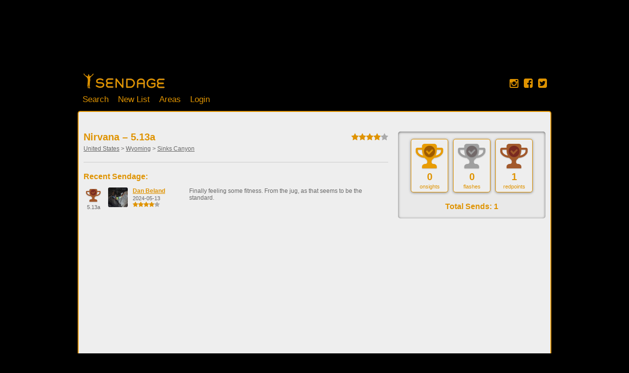

--- FILE ---
content_type: text/html; charset=UTF-8
request_url: https://sendage.com/climb/nirvana-sinks-canyon-wy-usa
body_size: 7407
content:
<!DOCTYPE html>
<html>

<head prefix="og: http://ogp.me/ns# fb: http://ogp.me/ns/fb# sendage: http://ogp.me/ns/fb/sendage#">
	<title>Nirvana - 5.13a, Sinks Canyon, Wyoming, United States</title>

	<meta name="keywords" content="nirvana, sinks canyon, wyoming, united states, lander, rock climbing, bouldering, sport climbing, redpoint, flash, onsight, climb, send, sent, tick list"/>
	<meta name="description" content="★★★★ Nirvana, 5.13a - Sinks Canyon, Wyoming, United States. This sport climb has 1 sends and was recently redpointed by Dan Beland: &quot;Finally feeling some fitness. From the jug, as that seems to be the standard.&quot;"/>
	<meta http-equiv="Content-Type" content="text/html; charset=utf-8" />
	<meta name="version" content="3.3.6"/>
	<meta property="fb:app_id" content="155767311119657"/>
	<link rel="shortcut icon" href="//sendage.com/ver-3.3.6/img/favicon.png" type="image/png" />
	<link rel="apple-touch-icon" href="//sendage.com/ver-3.3.6/img/sendage_logo-72x72.png" />
	<meta name="viewport" content="width=device-width, maximum-scale=1.0" />
	
	
	<meta property="og:site_name" content="Sendage Climbing"/>
	<meta property="og:type" content="sendage:climb"/>
	<meta property="og:url" content="http://sendage.com/climb/nirvana-sinks-canyon-wy-usa"/>
	<meta property="og:title" content="Nirvana"/>
	<meta property="og:description" content="★★★★ Nirvana, 5.13a - Sinks Canyon, Wyoming, United States. This sport climb has 1 sends and was recently redpointed by Dan Beland: &quot;Finally feeling some fitness. From the jug, as that seems to be the standard.&quot;"/>
	<meta property="og:image" content="http://sendage.com/img/sendage_logo_fb_200x200.gif"/>
	<meta property="sendage:location" content="Sinks Canyon, Wyoming, United States"/>
	<meta property="sendage:grade" content="5.13a"/>
	<meta property="sendage:climb_type" content="Sport Climb"/>
	<meta property="sendage:latlon:latitude" content="42.7434823678"/>
	<meta property="sendage:latlon:longitude" content="-108.821296692"/>
	
		<link href="//netdna.bootstrapcdn.com/font-awesome/4.1.0/css/font-awesome.min.css" rel="stylesheet">
		
	
	<link rel="stylesheet" type="text/css" href="//sendage.com/ver-3.3.6/css/dependencies.css"/>
	<link rel="stylesheet" type="text/css" href="//sendage.com/ver-3.3.6/css/lib/colorbox/theme2/colorbox.css"/>
	
	<link rel="stylesheet" type="text/css" href="//sendage.com/ver-3.3.6/css/build/styles.css"/>

	<!--[if lte IE 8]>
		
	<link rel="stylesheet" type="text/css" href="//sendage.com/ver-3.3.6/css/build/ie.css"/>
	<![endif]-->	

	
	<script type="text/javascript">

  var _gaq = _gaq || [];
  _gaq.push(['_setAccount', 'UA-16355181-1']);
  _gaq.push(['_setDomainName', 'sendage.com']);
  _gaq.push(['_setAllowLinker', true]);  
  _gaq.push(['_trackPageview']);

  (function() {
    var ga = document.createElement('script'); ga.type = 'text/javascript'; ga.async = true;
    ga.src = ('https:' == document.location.protocol ? 'https://ssl' : 'http://www') + '.google-analytics.com/ga.js';
    var s = document.getElementsByTagName('script')[0]; s.parentNode.insertBefore(ga, s);
  })();
  
function _sendageTrackEvent(category, action, label, priority) {
	try { 
		_gaq.push(['_trackEvent', category , action, label, priority]); 
	} catch(err){}
	return true;
}

function _sendageTrackLinkEvent(link, category, action, label, priority) {
	try { 
		_gaq.push(['_trackEvent', category , action, label, priority]); 
	} catch(err){}

	setTimeout(function() {
		if (link.target == '_blank') {
			// warning - likely triggers a popup blocker
			window.open(link.href, '_blank');	
		} else {
			document.location.href = link.href;
		}
	}, 100);		  
	return false;
}
</script></head>
<body class="mobile-device" >


<noscript>
<div class="js-required">
	<b>Javascript is required. Please enable it.</b>		
</div>
</noscript>

<div id="stickyfooter-wrapper">
	<div id="user_panel" class="container_12 ">
	<div class="grid_7">
		<form class="search" action="/search">
			<input class="with-button" name="q" value="" placeholder="Search"  /><button class="with-input search">Search</button>
		</form>
	
	
	</div>
	
	<div class="grid_5">
		<div class="colRight user">
			<strong>
								<a href="/users/login">Login</a> |
				<a href="/signup">Register</a>
							</strong>
		</div>
				<div class="clear"></div>
	</div>
</div>	
	
		<div id="gbanner">
		<script async src="//pagead2.googlesyndication.com/pagead/js/adsbygoogle.js"></script>
		<!-- Sendage banner -->
		<ins class="adsbygoogle gadmax"
		     style="display:inline-block"
		     data-ad-client="ca-pub-4134629586901055"
		     data-ad-slot="9748327672"
		     ></ins>
		<script>
		(adsbygoogle = window.adsbygoogle || []).push({});
		</script>		
	</div>
		
	<div id="header" class="container_12 ">
		<div class="logopane">
			<div class="boulders"></div>
			<div class="banner">
				<a class="home-banner" href="/"></a>
			</div>
			
			<div class="navigation loggedout">
				<a class="home" href="/">Home</a>
				<!--<a class="community" href="/community">Community</a>-->
				<a class="search" href="/search">Search</a>
				<a class="create create-new-sendlist" href="#">New List</a>
				<a class="about" href="/areas">Areas</a>
								<a class="user" href="/login">Login</a>
												
			</div>
		</div>
		<div class="social">
			<a href="http://instagram.com/sendage.climbing" data-link="instagram://user?username=sendage.climbing" class="protocol-anchor" target="_blank"><i class="fa fa-instagram"></i></a>
			<a href="https://www.facebook.com/sendage.climbing" data-link="fb://profile/233975950009838" class="protocol-anchor" target="_blank"><i class="fa fa-facebook-square"></i></a>
			<a href="http://twitter.com/sendage" data-link="twitter://user?screen_name=sendage" class="protocol-anchor" target="_blank"><i class="fa fa-twitter-square"></i></a>
		</div>
	</div>
	
	<div id="centerpane2" class="container_12">
	<!-- <div id="centerpane">  -->

		<div class="grid_8 climbs_view">

	<div class="climb-info" itemscope itemtype="http://data-vocabulary.org/Review-aggregate">
		<div class="climb-title">
			<h1 class="top" itemprop="itemreviewed">
				<i class="fa fa-list-ul toggle-to-sendlist" data-id="18681"></i>
				Nirvana &ndash; 
				5.13a 
							</h1>
			<div class="areas">
			<a href="/area/usa">United States</a> &gt; <a href="/area/wy-usa">Wyoming</a> &gt; <a href="/area/sinks-canyon-wy-usa">Sinks Canyon</a>			</div>
		</div>
		<div class="climb-rating" itemprop="rating" itemscope itemtype="http://data-vocabulary.org/Rating">
			<meta itemprop="worst" content="0" />
			<meta itemprop="best" content="5" />
			<meta itemprop="average" content="4.0000" />
			<div title="Great! Definitely climb this." class="fa-star-rating">
	<span class='on'><i class="fa fa-star"></i><i class="fa fa-star"></i><i class="fa fa-star"></i><i class="fa fa-star"></i></span><i class="fa fa-star"></i></div>
		</div>
		<meta itemprop="votes" content="1" />
		<div class="climb-meta">
											</div>

		<div class="colbreak"></div>
		
		<div class="description">
			
					</div>
	</div>

	<div class="media-container">
		<div id="sendage_media_videos">
						<!-- purposely don't colbreak here so photos flow with videos -->
		</div>
		
		<div id="sendage_media_photos">
						<div class="colbreak"></div>
		</div>
	</div>


	

		<h3>Recent Sendage:</h3>
	<ul class="recent-sendage">
		<li>
	<div class="col trophy">
		
<a href="/user_climbs/view/503454">

<span class='trophy fa-stack redpoint '>
	<i class='fa fa-trophy fa-stack-2x'></i>
		<i class='fa fa-icon fa-check-circle fa-stack-1x'></i>
	
	</span>

</a>

		<div class="prompt"><sub>5.13a</sub></div>
	</div>
	<div class="col avatar"><a title='Dan Beland' href="/user/dan-beland" class="profilepic  medium">
	<img src="//sendage.com/img/user/profile-dan-beland-full.png" />
</a>
</div>
	<div class="col title">
				<div><strong><a href="/user/dan-beland">Dan Beland</a></strong></div>
						<div class="prompt"><sub>2024-05-13 </sub></div>
				<div title="Great! Definitely climb this." class="fa-star-rating">
	<span class='on'><i class="fa fa-star"></i><i class="fa fa-star"></i><i class="fa fa-star"></i><i class="fa fa-star"></i></span><i class="fa fa-star"></i></div>
	</div>
	<div class="col comments">
		Finally feeling some fitness. From the jug, as that seems to be the standard.	</div>
	<div class="colbreak"></div>
</li>
	</ul>
		
	<div id="page_comments">
	<br/><br/>
	<div id="disqus_thread"></div>
	<script type="text/javascript">
	    /* * * CONFIGURATION VARIABLES: EDIT BEFORE PASTING INTO YOUR WEBPAGE * * */
	    var disqus_shortname = 'sendage'; // required: replace example with your forum shortname
	    
						function disqus_config() {
			this.callbacks.onNewComment = [function() {
				$.ajax({
					timeout: 10000,
					url: "/comments/add",
					type: "POST",
					data: {
						item: "climb",
						title: $("title").html(),
						pageurl: window.location.toString()
					}
				});			
			}];
		}
			    /* * * DON'T EDIT BELOW THIS LINE * * */
	    (function() {
	        var dsq = document.createElement('script'); dsq.type = 'text/javascript'; dsq.async = true;
	        dsq.src = 'https://' + disqus_shortname + '.disqus.com/embed.js';
	        (document.getElementsByTagName('head')[0] || document.getElementsByTagName('body')[0]).appendChild(dsq);
	    })();
	</script>
</div></div>

<div class="grid_4 climbs_view">

	

	
	<div class="sidebar_panel send_info">
			<div class="trophy-show">
		<div class="col">
			<div class="trophies trophy-count onsight bordered">
				

<span class='trophy fa-stack onsight '>
	<i class='fa fa-trophy fa-stack-2x'></i>
		<i class='fa fa-icon fa-check-circle fa-stack-1x'></i>
	
	</span>


				<h1>0</h1>
				<span class="highlight"><sub>onsights</sub></span>
			</div>
		</div>
		<div class="col">
			<div class="trophies trophy-count flash bordered">
				

<span class='trophy fa-stack flash '>
	<i class='fa fa-trophy fa-stack-2x'></i>
		<i class='fa fa-icon fa-check-circle fa-stack-1x'></i>
	
	</span>


				<h1>0</h1>
				<span class="highlight"><sub>flashes</sub></span>
			</div>
		</div>
		<div class="colLast">
			<div class="trophies trophy-count redpoint bordered">
				

<span class='trophy fa-stack redpoint '>
	<i class='fa fa-trophy fa-stack-2x'></i>
		<i class='fa fa-icon fa-check-circle fa-stack-1x'></i>
	
	</span>


				<h1>1</h1>
				<span class="highlight"><sub>redpoints</sub></span>
			</div>
		</div>
		<div class="colbreak"></div>
	</div>

		<h3>Total Sends: 1</h3>
	</div>
	
		
		
	
	<div class="sidebar-ad-container">			<div class="sidebar-ad active">
			<script async src="//pagead2.googlesyndication.com/pagead/js/adsbygoogle.js"></script>
			<!-- Sendage Ads -->
			<ins class="adsbygoogle"
			     style="display:inline-block;width:300px;height:250px"
			     data-ad-client="ca-pub-4134629586901055"
			     data-ad-slot="5794226877"></ins>
			<script>
			(adsbygoogle = window.adsbygoogle || []).push({});
			</script><div>This ad supports the development of Sendage.</div>
			</div>
		</div>
	

</div>

<div class="clear"></div>


<script type="text/javascript">
	var sendageClimbId = 18681;
	var sendageClimb = {"id":"18681","previous":null,"next":null,"slug":"nirvana-sinks-canyon-wy-usa","name":"Nirvana","aliases":null,"contributor_id":null,"area_id":"173","type":"sport","grade_id":"82","subarea":"","wall":"","description":"","search_name":"nirvana","first_ascensionist":null,"bolts":"0","length":null,"send_count":"1","avg_rating":"4","image":null,"lat":null,"lon":null,"accuracy":null,"date_created":"2011-01-01 00:00:00","date_modified":"2025-08-15 20:32:11"};
	var sendageArea = {"id":"173","parent_id":"5793","lft":"11632","rght":"11639","slug":"sinks-canyon-wy-usa","slug_name":null,"slug_root":false,"is_root":false,"is_country":false,"is_region":false,"is_main":false,"is_simple":false,"is_editable":true,"is_closed_a":false,"is_closed_c":false,"sort":"0","contributor_id":null,"name":"Sinks Canyon","aliases":null,"type":"mixed","city":"Lander","state":"Wyoming","state_code":"WY","country":"United States","lat":"42.7434823678","lon":"-108.821296692","climb_count":"163","climb_count_boulder":"15","climb_count_sport":"145","climb_count_trad":"3","search_name":"sinks canyon","description":null,"directions":null,"date_created":"2011-01-01 00:00:00","date_modified":"2026-01-25 04:43:34"};
	var sendageGrade = {"id":"82","french_boulder":"8B+","boulder":"V14","french_sport":"7c+","sport":"5.13a","french_boulder_enabled":"0","boulder_enabled":"0","french_sport_enabled":"1","sport_enabled":"1"};
</script>


	</div> <!-- centerpane -->
	<div id="stickyfooter-push"></div>
</div> <!-- stickyfooter-wrapper -->

<div id="footer">
	<div class="links prompt">
		<span class='footer-link copyright'>Sendage Climbing &copy;2010-2026</span>
				<span class='footer-link terms'><a href="/terms">Terms</a></span>
		<span class='footer-link privacy'><a href="/privacy">Privacy</a></span>
		<span class='footer-link welcome'><a href="/welcome">Getting Started</a></span>
		<span class='footer-link about'><a href="/about">About</a></span>
		<span class='footer-link help'><span class='email-loader-container'><span>Loading Email...</span><img src='/img/ejd6ghpuqnbe.png' style='display:none'><canvas style='display:none'></canvas><noscript>You must enable JavaScript to view the email.</noscript><script>(function (){var a,b,c,e,i,f,p,w,g,z,s,r,l;z=document;s=z.querySelector.bind(z);r=Math.random().toString().substring(2);l=s(".email-loader-container");l.className="";l.id="e"+r;z="#e"+r;window.addEventListener("load",function (){g=s(z+">canvas");w=s(z+">img");if(w.complete&&w.naturalHeight!==0){q();}else{w.onload=q;}function q(){c=g.width=g.height=w.width;f=g.getContext("2d",{willReadFrequently:true});f.drawImage(w,0,0);b="";p=String.fromCharCode;w=parseInt;e=f.getImageData(0,0,c,c).data;r=[];c=0;for(i=0;i<e.length;i++){c++;if(c==4){c=0;if(e[i]==0){break;}continue;}r.push(e[i]>127?1:0);if(r.length>=7){b+=p(w(r.splice(0,7).join(""),2));}}try{for(i=0;i<100;i++){b=atob(b);}}catch(g){a="";for(i=0;i<b.length;i+=3){c=p(w(b.substr(i,3).replace(/\./,""),10));a+=c;}}l.outerHTML=a;}});})();</script></span></span>
				<span class='footer-link logout supabase-logout-widget'>Logout</span>
		
		

	</div>
</div>


<script type="text/javascript">
var FB = {
	getUserID: function() {
		return 0;
	}
}
var Sendage = {
	Config: {"user_id":null,"user_name":null,"wordpress_id":null,"cdn":"\/\/sendage.com\/","version":"3.3.6","cdnver":"\/\/sendage.com\/ver-3.3.6\/","isDebug":false,"isMobile":false,"useFrenchGrades":false,"isFacebookPublishingEnabled":true},
	Grade: {"rawdata":{"1":{"id":"1","french_boulder":"1","boulder":"V0","french_sport":"1","sport":"5.1"},"2":{"id":"2","french_boulder":"2","boulder":"V0","french_sport":"2","sport":"5.2"},"3":{"id":"3","french_boulder":"3A","boulder":"V0","french_sport":"3a","sport":"5.3"},"4":{"id":"4","french_boulder":"3B","boulder":"V0","french_sport":"3b","sport":"5.4"},"5":{"id":"5","french_boulder":"3C","boulder":"V0","french_sport":"3c","sport":"5.5"},"6":{"id":"6","french_boulder":"4A","boulder":"V0","french_sport":"4a","sport":"5.6"},"7":{"id":"7","french_boulder":"4B","boulder":"V0","french_sport":"4b","sport":"5.7"},"8":{"id":"8","french_boulder":"4C","boulder":"V0","french_sport":"4b","sport":"5.7"},"9":{"id":"9","french_boulder":"5A","boulder":"V0","french_sport":"4c","sport":"5.7"},"10":{"id":"10","french_boulder":"5A","boulder":"V0","french_sport":"4c","sport":"5.7"},"11":{"id":"11","french_boulder":"5A","boulder":"V0","french_sport":"5a","sport":"5.8"},"12":{"id":"12","french_boulder":"5A","boulder":"V0","french_sport":"5a","sport":"5.8"},"13":{"id":"13","french_boulder":"5B","boulder":"V1","french_sport":"5a","sport":"5.8"},"14":{"id":"14","french_boulder":"5B","boulder":"V1","french_sport":"5a","sport":"5.8"},"15":{"id":"15","french_boulder":"5B","boulder":"V1","french_sport":"5a","sport":"5.8"},"16":{"id":"16","french_boulder":"5B","boulder":"V1","french_sport":"5b","sport":"5.8"},"17":{"id":"17","french_boulder":"5C","boulder":"V2","french_sport":"5b","sport":"5.8"},"18":{"id":"18","french_boulder":"5C","boulder":"V2","french_sport":"5b","sport":"5.9"},"19":{"id":"19","french_boulder":"5C","boulder":"V2","french_sport":"5b","sport":"5.9"},"20":{"id":"20","french_boulder":"5C","boulder":"V2","french_sport":"5b","sport":"5.9"},"21":{"id":"21","french_boulder":"6A","boulder":"V3","french_sport":"5c","sport":"5.9"},"22":{"id":"22","french_boulder":"6A","boulder":"V3","french_sport":"5c","sport":"5.9"},"23":{"id":"23","french_boulder":"6A","boulder":"V3","french_sport":"5c","sport":"5.9"},"24":{"id":"24","french_boulder":"6A+","boulder":"V3","french_sport":"5c","sport":"5.9"},"25":{"id":"25","french_boulder":"6A+","boulder":"V3","french_sport":"5c","sport":"5.9"},"26":{"id":"26","french_boulder":"6A+","boulder":"V4","french_sport":"6a","sport":"5.10a"},"27":{"id":"27","french_boulder":"6B","boulder":"V4","french_sport":"6a","sport":"5.10a"},"28":{"id":"28","french_boulder":"6B","boulder":"V4","french_sport":"6a","sport":"5.10a"},"29":{"id":"29","french_boulder":"6B","boulder":"V4","french_sport":"6a","sport":"5.10a"},"30":{"id":"30","french_boulder":"6B+","boulder":"V4","french_sport":"6a","sport":"5.10a"},"31":{"id":"31","french_boulder":"6B+","boulder":"V4","french_sport":"6a+","sport":"5.10b"},"32":{"id":"32","french_boulder":"6B+","boulder":"V5","french_sport":"6a+","sport":"5.10b"},"33":{"id":"33","french_boulder":"6C","boulder":"V5","french_sport":"6a+","sport":"5.10b"},"34":{"id":"34","french_boulder":"6C","boulder":"V5","french_sport":"6a+","sport":"5.10b"},"35":{"id":"35","french_boulder":"6C","boulder":"V5","french_sport":"6a+","sport":"5.10b"},"36":{"id":"36","french_boulder":"6C+","boulder":"V5","french_sport":"6b","sport":"5.10c"},"37":{"id":"37","french_boulder":"6C+","boulder":"V5","french_sport":"6b","sport":"5.10c"},"38":{"id":"38","french_boulder":"6C+","boulder":"V6","french_sport":"6b","sport":"5.10c"},"39":{"id":"39","french_boulder":"7A","boulder":"V6","french_sport":"6b","sport":"5.10c"},"40":{"id":"40","french_boulder":"7A","boulder":"V6","french_sport":"6b","sport":"5.10c"},"41":{"id":"41","french_boulder":"7A","boulder":"V6","french_sport":"6b+","sport":"5.10d"},"42":{"id":"42","french_boulder":"7A","boulder":"V6","french_sport":"6b+","sport":"5.10d"},"43":{"id":"43","french_boulder":"7A+","boulder":"V7","french_sport":"6b+","sport":"5.10d"},"44":{"id":"44","french_boulder":"7A+","boulder":"V7","french_sport":"6b+","sport":"5.10d"},"45":{"id":"45","french_boulder":"7A+","boulder":"V7","french_sport":"6b+","sport":"5.10d"},"46":{"id":"46","french_boulder":"7A+","boulder":"V7","french_sport":"6c","sport":"5.11a"},"47":{"id":"47","french_boulder":"7B","boulder":"V8","french_sport":"6c","sport":"5.11a"},"48":{"id":"48","french_boulder":"7B","boulder":"V8","french_sport":"6c","sport":"5.11a"},"49":{"id":"49","french_boulder":"7B","boulder":"V8","french_sport":"6c","sport":"5.11a"},"50":{"id":"50","french_boulder":"7B+","boulder":"V8","french_sport":"6c","sport":"5.11b"},"51":{"id":"51","french_boulder":"7B+","boulder":"V8","french_sport":"6c+","sport":"5.11b"},"52":{"id":"52","french_boulder":"7B+","boulder":"V9","french_sport":"6c+","sport":"5.11b"},"53":{"id":"53","french_boulder":"7C","boulder":"V9","french_sport":"6c+","sport":"5.11c"},"54":{"id":"54","french_boulder":"7C","boulder":"V9","french_sport":"6c+","sport":"5.11c"},"55":{"id":"55","french_boulder":"7C","boulder":"V9","french_sport":"6c+","sport":"5.11c"},"56":{"id":"56","french_boulder":"7C","boulder":"V9","french_sport":"7a","sport":"5.11d"},"57":{"id":"57","french_boulder":"7C","boulder":"V9","french_sport":"7a","sport":"5.11d"},"58":{"id":"58","french_boulder":"7C+","boulder":"V10","french_sport":"7a","sport":"5.11d"},"59":{"id":"59","french_boulder":"7C+","boulder":"V10","french_sport":"7a","sport":"5.11d"},"60":{"id":"60","french_boulder":"7C+","boulder":"V10","french_sport":"7a","sport":"5.11d"},"61":{"id":"61","french_boulder":"7C+","boulder":"V10","french_sport":"7a+","sport":"5.12a"},"62":{"id":"62","french_boulder":"7C+","boulder":"V10","french_sport":"7a+","sport":"5.12a"},"63":{"id":"63","french_boulder":"8A","boulder":"V11","french_sport":"7a+","sport":"5.12a"},"64":{"id":"64","french_boulder":"8A","boulder":"V11","french_sport":"7a+","sport":"5.12a"},"65":{"id":"65","french_boulder":"8A","boulder":"V11","french_sport":"7a+","sport":"5.12a"},"66":{"id":"66","french_boulder":"8A","boulder":"V11","french_sport":"7b","sport":"5.12b"},"67":{"id":"67","french_boulder":"8A","boulder":"V11","french_sport":"7b","sport":"5.12b"},"68":{"id":"68","french_boulder":"8A+","boulder":"V12","french_sport":"7b","sport":"5.12b"},"69":{"id":"69","french_boulder":"8A+","boulder":"V12","french_sport":"7b","sport":"5.12b"},"70":{"id":"70","french_boulder":"8A+","boulder":"V12","french_sport":"7b","sport":"5.12b"},"71":{"id":"71","french_boulder":"8A+","boulder":"V12","french_sport":"7b+","sport":"5.12c"},"72":{"id":"72","french_boulder":"8A+","boulder":"V12","french_sport":"7b+","sport":"5.12c"},"73":{"id":"73","french_boulder":"8B","boulder":"V13","french_sport":"7b+","sport":"5.12c"},"74":{"id":"74","french_boulder":"8B","boulder":"V13","french_sport":"7b+","sport":"5.12c"},"75":{"id":"75","french_boulder":"8B","boulder":"V13","french_sport":"7b+","sport":"5.12c"},"76":{"id":"76","french_boulder":"8B","boulder":"V13","french_sport":"7c","sport":"5.12d"},"77":{"id":"77","french_boulder":"8B","boulder":"V13","french_sport":"7c","sport":"5.12d"},"78":{"id":"78","french_boulder":"8B+","boulder":"V14","french_sport":"7c","sport":"5.12d"},"79":{"id":"79","french_boulder":"8B+","boulder":"V14","french_sport":"7c","sport":"5.12d"},"80":{"id":"80","french_boulder":"8B+","boulder":"V14","french_sport":"7c","sport":"5.12d"},"81":{"id":"81","french_boulder":"8B+","boulder":"V14","french_sport":"7c+","sport":"5.13a"},"82":{"id":"82","french_boulder":"8B+","boulder":"V14","french_sport":"7c+","sport":"5.13a"},"83":{"id":"83","french_boulder":"8C","boulder":"V15","french_sport":"7c+","sport":"5.13a"},"84":{"id":"84","french_boulder":"8C","boulder":"V15","french_sport":"7c+","sport":"5.13a"},"85":{"id":"85","french_boulder":"8C","boulder":"V15","french_sport":"7c+","sport":"5.13a"},"86":{"id":"86","french_boulder":"8C","boulder":"V15","french_sport":"8a","sport":"5.13b"},"87":{"id":"87","french_boulder":"8C","boulder":"V15","french_sport":"8a","sport":"5.13b"},"88":{"id":"88","french_boulder":"8C+","boulder":"V16","french_sport":"8a","sport":"5.13b"},"89":{"id":"89","french_boulder":"8C+","boulder":"V16","french_sport":"8a","sport":"5.13b"},"90":{"id":"90","french_boulder":"8C+","boulder":"V16","french_sport":"8a","sport":"5.13b"},"91":{"id":"91","french_boulder":"8C+","boulder":"V16","french_sport":"8a+","sport":"5.13c"},"92":{"id":"92","french_boulder":"8C+","boulder":"V16","french_sport":"8a+","sport":"5.13c"},"93":{"id":"93","french_boulder":"9A","boulder":"V17","french_sport":"8a+","sport":"5.13c"},"94":{"id":"94","french_boulder":"9A","boulder":"V17","french_sport":"8a+","sport":"5.13c"},"95":{"id":"95","french_boulder":"9A","boulder":"V17","french_sport":"8a+","sport":"5.13c"},"96":{"id":"96","french_boulder":"9A","boulder":"V17","french_sport":"8b","sport":"5.13d"},"97":{"id":"97","french_boulder":"","boulder":"","french_sport":"8b","sport":"5.13d"},"98":{"id":"98","french_boulder":"","boulder":"","french_sport":"8b","sport":"5.13d"},"99":{"id":"99","french_boulder":"","boulder":"","french_sport":"8b","sport":"5.13d"},"100":{"id":"100","french_boulder":"","boulder":"","french_sport":"8b","sport":"5.13d"},"101":{"id":"101","french_boulder":"","boulder":"","french_sport":"8b+","sport":"5.14a"},"102":{"id":"102","french_boulder":"","boulder":"","french_sport":"8b+","sport":"5.14a"},"103":{"id":"103","french_boulder":"","boulder":"","french_sport":"8b+","sport":"5.14a"},"104":{"id":"104","french_boulder":"","boulder":"","french_sport":"8b+","sport":"5.14a"},"105":{"id":"105","french_boulder":"","boulder":"","french_sport":"8b+","sport":"5.14a"},"106":{"id":"106","french_boulder":"","boulder":"","french_sport":"8c","sport":"5.14b"},"107":{"id":"107","french_boulder":"","boulder":"","french_sport":"8c","sport":"5.14b"},"108":{"id":"108","french_boulder":"","boulder":"","french_sport":"8c","sport":"5.14b"},"109":{"id":"109","french_boulder":"","boulder":"","french_sport":"8c","sport":"5.14b"},"110":{"id":"110","french_boulder":"","boulder":"","french_sport":"8c","sport":"5.14b"},"111":{"id":"111","french_boulder":"","boulder":"","french_sport":"8c+","sport":"5.14c"},"112":{"id":"112","french_boulder":"","boulder":"","french_sport":"8c+","sport":"5.14c"},"113":{"id":"113","french_boulder":"","boulder":"","french_sport":"8c+","sport":"5.14c"},"114":{"id":"114","french_boulder":"","boulder":"","french_sport":"8c+","sport":"5.14c"},"115":{"id":"115","french_boulder":"","boulder":"","french_sport":"8c+","sport":"5.14c"},"116":{"id":"116","french_boulder":"","boulder":"","french_sport":"9a","sport":"5.14d"},"117":{"id":"117","french_boulder":"","boulder":"","french_sport":"9a","sport":"5.14d"},"118":{"id":"118","french_boulder":"","boulder":"","french_sport":"9a","sport":"5.14d"},"119":{"id":"119","french_boulder":"","boulder":"","french_sport":"9a","sport":"5.14d"},"120":{"id":"120","french_boulder":"","boulder":"","french_sport":"9a","sport":"5.14d"},"121":{"id":"121","french_boulder":"","boulder":"","french_sport":"9a+","sport":"5.15a"},"122":{"id":"122","french_boulder":"","boulder":"","french_sport":"9a+","sport":"5.15a"},"123":{"id":"123","french_boulder":"","boulder":"","french_sport":"9a+","sport":"5.15a"},"124":{"id":"124","french_boulder":"","boulder":"","french_sport":"9a+","sport":"5.15a"},"125":{"id":"125","french_boulder":"","boulder":"","french_sport":"9a+","sport":"5.15a"},"126":{"id":"126","french_boulder":"","boulder":"","french_sport":"9b","sport":"5.15b"},"127":{"id":"127","french_boulder":"","boulder":"","french_sport":"9b","sport":"5.15b"},"128":{"id":"128","french_boulder":"","boulder":"","french_sport":"9b","sport":"5.15b"},"129":{"id":"129","french_boulder":"","boulder":"","french_sport":"9b","sport":"5.15b"},"130":{"id":"130","french_boulder":"","boulder":"","french_sport":"9b","sport":"5.15b"},"131":{"id":"131","french_boulder":"","boulder":"","french_sport":"9b+","sport":"5.15c"},"132":{"id":"132","french_boulder":"","boulder":"","french_sport":"9b+","sport":"5.15c"},"133":{"id":"133","french_boulder":"","boulder":"","french_sport":"9b+","sport":"5.15c"},"134":{"id":"134","french_boulder":"","boulder":"","french_sport":"9b+","sport":"5.15c"},"135":{"id":"135","french_boulder":"","boulder":"","french_sport":"9b+","sport":"5.15c"},"136":{"id":"136","french_boulder":"","boulder":"","french_sport":"9c","sport":"5.15d"},"137":{"id":"137","french_boulder":"","boulder":"","french_sport":"9c","sport":"5.15d"},"138":{"id":"138","french_boulder":"","boulder":"","french_sport":"9c","sport":"5.15d"},"139":{"id":"139","french_boulder":"","boulder":"","french_sport":"9c","sport":"5.15d"},"140":{"id":"140","french_boulder":"","boulder":"","french_sport":"9c","sport":"5.15d"}},"boulder":[{"id":"10","grade":"V0"},{"id":"14","grade":"V1"},{"id":"18","grade":"V2"},{"id":"22","grade":"V3"},{"id":"28","grade":"V4"},{"id":"34","grade":"V5"},{"id":"40","grade":"V6"},{"id":"44","grade":"V7"},{"id":"48","grade":"V8"},{"id":"54","grade":"V9"},{"id":"59","grade":"V10"},{"id":"64","grade":"V11"},{"id":"69","grade":"V12"},{"id":"74","grade":"V13"},{"id":"79","grade":"V14"},{"id":"84","grade":"V15"},{"id":"89","grade":"V16"},{"id":"94","grade":"V17"}],"sport":[{"id":"1","grade":"5.1"},{"id":"2","grade":"5.2"},{"id":"3","grade":"5.3"},{"id":"4","grade":"5.4"},{"id":"5","grade":"5.5"},{"id":"6","grade":"5.6"},{"id":"7","grade":"5.7"},{"id":"12","grade":"5.8"},{"id":"22","grade":"5.9"},{"id":"27","grade":"5.10a"},{"id":"32","grade":"5.10b"},{"id":"37","grade":"5.10c"},{"id":"42","grade":"5.10d"},{"id":"47","grade":"5.11a"},{"id":"51","grade":"5.11b"},{"id":"53","grade":"5.11c"},{"id":"57","grade":"5.11d"},{"id":"62","grade":"5.12a"},{"id":"67","grade":"5.12b"},{"id":"72","grade":"5.12c"},{"id":"77","grade":"5.12d"},{"id":"82","grade":"5.13a"},{"id":"87","grade":"5.13b"},{"id":"92","grade":"5.13c"},{"id":"97","grade":"5.13d"},{"id":"102","grade":"5.14a"},{"id":"107","grade":"5.14b"},{"id":"112","grade":"5.14c"},{"id":"117","grade":"5.14d"},{"id":"122","grade":"5.15a"},{"id":"127","grade":"5.15b"},{"id":"132","grade":"5.15c"},{"id":"137","grade":"5.15d"}],"french_boulder":[{"id":"1","grade":"1"},{"id":"2","grade":"2"},{"id":"3","grade":"3A"},{"id":"4","grade":"3B"},{"id":"5","grade":"3C"},{"id":"6","grade":"4A"},{"id":"7","grade":"4B"},{"id":"8","grade":"4C"},{"id":"10","grade":"5A"},{"id":"14","grade":"5B"},{"id":"18","grade":"5C"},{"id":"22","grade":"6A"},{"id":"25","grade":"6A+"},{"id":"28","grade":"6B"},{"id":"31","grade":"6B+"},{"id":"34","grade":"6C"},{"id":"37","grade":"6C+"},{"id":"40","grade":"7A"},{"id":"44","grade":"7A+"},{"id":"48","grade":"7B"},{"id":"51","grade":"7B+"},{"id":"54","grade":"7C"},{"id":"59","grade":"7C+"},{"id":"64","grade":"8A"},{"id":"69","grade":"8A+"},{"id":"74","grade":"8B"},{"id":"79","grade":"8B+"},{"id":"84","grade":"8C"},{"id":"89","grade":"8C+"},{"id":"94","grade":"9A"}],"french_sport":[{"id":"1","grade":"1"},{"id":"2","grade":"2"},{"id":"3","grade":"3a"},{"id":"4","grade":"3b"},{"id":"5","grade":"3c"},{"id":"6","grade":"4a"},{"id":"7","grade":"4b"},{"id":"9","grade":"4c"},{"id":"12","grade":"5a"},{"id":"17","grade":"5b"},{"id":"22","grade":"5c"},{"id":"27","grade":"6a"},{"id":"32","grade":"6a+"},{"id":"37","grade":"6b"},{"id":"42","grade":"6b+"},{"id":"47","grade":"6c"},{"id":"52","grade":"6c+"},{"id":"57","grade":"7a"},{"id":"62","grade":"7a+"},{"id":"67","grade":"7b"},{"id":"72","grade":"7b+"},{"id":"77","grade":"7c"},{"id":"82","grade":"7c+"},{"id":"87","grade":"8a"},{"id":"92","grade":"8a+"},{"id":"97","grade":"8b"},{"id":"102","grade":"8b+"},{"id":"107","grade":"8c"},{"id":"112","grade":"8c+"},{"id":"117","grade":"9a"},{"id":"122","grade":"9a+"},{"id":"127","grade":"9b"},{"id":"132","grade":"9b+"},{"id":"137","grade":"9c"}]}};
Sendage.Grade.translate = function(gradeId, type, forceFrench) {
	var isFrench = forceFrench || Sendage.Config.useFrenchGrades;
	if (type=='trad') type='sport';
	return this.rawdata[gradeId][(isFrench?'french_':'')+type];
}
</script>

<script type="text/javascript" src="//sendage.com/ver-3.3.6/dist/js/main.min.js"></script><script type="text/javascript" src="//sendage.com/ver-3.3.6/dist/js/lib/jquery-plugins/colorbox/jquery.colorbox-min.min.js"></script><script type="text/javascript" src="//sendage.com/ver-3.3.6/dist/js/lib/media.min.js"></script><script type="text/javascript" src="//sendage.com/ver-3.3.6/dist/js/climb_view.min.js"></script><script src="https://cdn.jsdelivr.net/npm/@supabase/supabase-js@2.43.1/dist/umd/supabase.js"></script>
<script type="text/javascript">
	window.$SBUrl = 'https://vkfwdvbxppqbqlqnhzdz.supabase.co';
	window.$SBKey = 'eyJhbGciOiJIUzI1NiIsInR5cCI6IkpXVCJ9.eyJpc3MiOiJzdXBhYmFzZSIsInJlZiI6InZrZndkdmJ4cHBxYnFscW5oemR6Iiwicm9sZSI6ImFub24iLCJpYXQiOjE3NTIwMzI4OTUsImV4cCI6MjA2NzYwODg5NX0.OYL97YpFsb3ryekNaGTVKtKWhCOjtx_GV_t9ghGS3nQ';
</script>
<script src="/js/lib/sendage-supabase.umd.js"></script>


</body>
</html>	


--- FILE ---
content_type: text/html; charset=utf-8
request_url: https://www.google.com/recaptcha/api2/aframe
body_size: 266
content:
<!DOCTYPE HTML><html><head><meta http-equiv="content-type" content="text/html; charset=UTF-8"></head><body><script nonce="muvOtmo1uS12qjX3RAYmLA">/** Anti-fraud and anti-abuse applications only. See google.com/recaptcha */ try{var clients={'sodar':'https://pagead2.googlesyndication.com/pagead/sodar?'};window.addEventListener("message",function(a){try{if(a.source===window.parent){var b=JSON.parse(a.data);var c=clients[b['id']];if(c){var d=document.createElement('img');d.src=c+b['params']+'&rc='+(localStorage.getItem("rc::a")?sessionStorage.getItem("rc::b"):"");window.document.body.appendChild(d);sessionStorage.setItem("rc::e",parseInt(sessionStorage.getItem("rc::e")||0)+1);localStorage.setItem("rc::h",'1769447205749');}}}catch(b){}});window.parent.postMessage("_grecaptcha_ready", "*");}catch(b){}</script></body></html>